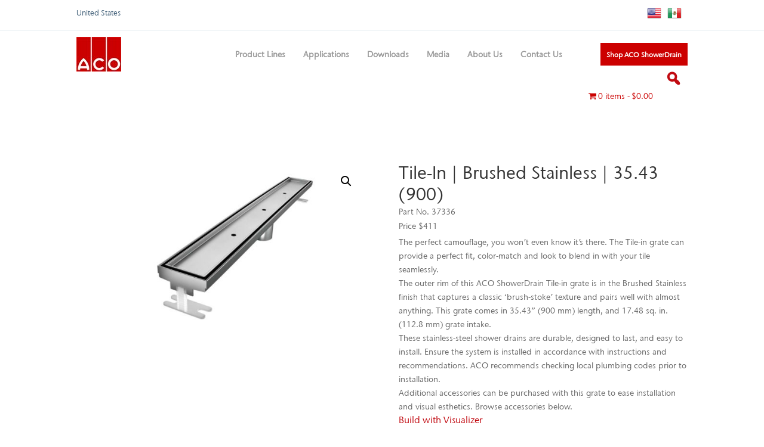

--- FILE ---
content_type: text/css
request_url: https://acobd.com/wp-content/uploads/useanyfont/uaf.css?ver=1765818694
body_size: -183
content:
				@font-face {
					font-family: 'stonesansbk';
					src: url('/wp-content/uploads/useanyfont/6013StoneSansBk.woff2') format('woff2'),
						url('/wp-content/uploads/useanyfont/6013StoneSansBk.woff') format('woff');
					  font-display: auto;
				}

				.stonesansbk{font-family: 'stonesansbk' !important;}

		

--- FILE ---
content_type: text/css
request_url: https://acobd.com/wp-content/et-cache/global/et-divi-customizer-global.min.css?ver=1767803469
body_size: 5735
content:
body,.et_pb_column_1_2 .et_quote_content blockquote cite,.et_pb_column_1_2 .et_link_content a.et_link_main_url,.et_pb_column_1_3 .et_quote_content blockquote cite,.et_pb_column_3_8 .et_quote_content blockquote cite,.et_pb_column_1_4 .et_quote_content blockquote cite,.et_pb_blog_grid .et_quote_content blockquote cite,.et_pb_column_1_3 .et_link_content a.et_link_main_url,.et_pb_column_3_8 .et_link_content a.et_link_main_url,.et_pb_column_1_4 .et_link_content a.et_link_main_url,.et_pb_blog_grid .et_link_content a.et_link_main_url,body .et_pb_bg_layout_light .et_pb_post p,body .et_pb_bg_layout_dark .et_pb_post p{font-size:14px}.et_pb_slide_content,.et_pb_best_value{font-size:15px}.container,.et_pb_row,.et_pb_slider .et_pb_container,.et_pb_fullwidth_section .et_pb_title_container,.et_pb_fullwidth_section .et_pb_title_featured_container,.et_pb_fullwidth_header:not(.et_pb_fullscreen) .et_pb_fullwidth_header_container{max-width:1340px}.et_boxed_layout #page-container,.et_boxed_layout.et_non_fixed_nav.et_transparent_nav #page-container #top-header,.et_boxed_layout.et_non_fixed_nav.et_transparent_nav #page-container #main-header,.et_fixed_nav.et_boxed_layout #page-container #top-header,.et_fixed_nav.et_boxed_layout #page-container #main-header,.et_boxed_layout #page-container .container,.et_boxed_layout #page-container .et_pb_row{max-width:1500px}a{color:#c10a11}.nav li ul{border-color:#cc0000}.et_secondary_nav_enabled #page-container #top-header{background-color:#ffffff!important}#et-secondary-nav li ul{background-color:#ffffff}#top-header,#top-header a{color:#3e5d76}#top-header,#top-header a,#et-secondary-nav li li a,#top-header .et-social-icon a:before{font-size:13px}#top-menu li.current-menu-ancestor>a,#top-menu li.current-menu-item>a,#top-menu li.current_page_item>a{color:#cc0000}@media only screen and (min-width:981px){.et_header_style_left #et-top-navigation,.et_header_style_split #et-top-navigation{padding:46px 0 0 0}.et_header_style_left #et-top-navigation nav>ul>li>a,.et_header_style_split #et-top-navigation nav>ul>li>a{padding-bottom:46px}.et_header_style_split .centered-inline-logo-wrap{width:92px;margin:-92px 0}.et_header_style_split .centered-inline-logo-wrap #logo{max-height:92px}.et_pb_svg_logo.et_header_style_split .centered-inline-logo-wrap #logo{height:92px}.et_header_style_centered #top-menu>li>a{padding-bottom:17px}.et_header_style_slide #et-top-navigation,.et_header_style_fullscreen #et-top-navigation{padding:37px 0 37px 0!important}.et_header_style_centered #main-header .logo_container{height:92px}#logo{max-height:75%}.et_pb_svg_logo #logo{height:75%}.et_header_style_centered.et_hide_primary_logo #main-header:not(.et-fixed-header) .logo_container,.et_header_style_centered.et_hide_fixed_logo #main-header.et-fixed-header .logo_container{height:16.56px}.et_header_style_left .et-fixed-header #et-top-navigation,.et_header_style_split .et-fixed-header #et-top-navigation{padding:36px 0 0 0}.et_header_style_left .et-fixed-header #et-top-navigation nav>ul>li>a,.et_header_style_split .et-fixed-header #et-top-navigation nav>ul>li>a{padding-bottom:36px}.et_header_style_centered header#main-header.et-fixed-header .logo_container{height:72px}.et_header_style_split #main-header.et-fixed-header .centered-inline-logo-wrap{width:72px;margin:-72px 0}.et_header_style_split .et-fixed-header .centered-inline-logo-wrap #logo{max-height:72px}.et_pb_svg_logo.et_header_style_split .et-fixed-header .centered-inline-logo-wrap #logo{height:72px}.et_header_style_slide .et-fixed-header #et-top-navigation,.et_header_style_fullscreen .et-fixed-header #et-top-navigation{padding:27px 0 27px 0!important}.et_fixed_nav #page-container .et-fixed-header#top-header{background-color:#ffffff!important}.et_fixed_nav #page-container .et-fixed-header#top-header #et-secondary-nav li ul{background-color:#ffffff}.et-fixed-header #top-menu li.current-menu-ancestor>a,.et-fixed-header #top-menu li.current-menu-item>a,.et-fixed-header #top-menu li.current_page_item>a{color:#cc0000!important}.et-fixed-header#top-header a{color:#3e5d76}}@media only screen and (min-width:1675px){.et_pb_row{padding:33px 0}.et_pb_section{padding:67px 0}.single.et_pb_pagebuilder_layout.et_full_width_page .et_post_meta_wrapper{padding-top:100px}.et_pb_fullwidth_section{padding:0}}	h1,h2,h3,h4,h5,h6{font-family:'StoneSansIIITCW05-Book',sans-serif}body,input,textarea,select{font-family:'StoneSansIIITCW05-Book',sans-serif}#main-header,#et-top-navigation{font-family:'StoneSansIIITCComBk',sans-serif}.tab-content{display:none}#blurb-tabs-grate .et_pb_column{display:flex;align-items:center;justify-content:center;flex-wrap:wrap}#blurb-tabs-grate .tab-title{width:12%}#blurb-tabs-grate .tab-title:hover{cursor:pointer;border:1px #CC0000 solid}@media (max-width:767px){#blurb-tabs-grate .tab-title{width:50%}#blurb-tabs-grate .tab-title .et_pb_main_blurb_image{margin-bottom:10px}}@media (max-width:479px){#blurb-tabs-grate .tab-title{width:100%}#blurb-tabs-grate .tab-title .et_pb_blurb_content{display:flex;align-items:center;justify-content:flex-start}#blurb-tabs-grate .tab-title .et_pb_main_blurb_image{margin-bottom:0;margin-right:30px;max-width:20%;margin-left:10%}}#blurb-tabs-accessories .et_pb_column{display:flex;align-items:center;justify-content:center;flex-wrap:wrap}#blurb-tabs-accessories .tab-title{width:13%;margin:1%}#blurb-tabs-accessories .tab-title:hover{cursor:pointer;border:1px #CC0000 solid}@media (max-width:767px){#blurb-tabs-accessories .tab-title{width:50%}#blurb-tabs-accessories .tab-title .et_pb_main_blurb_image{margin-bottom:10px}}@media (max-width:479px){#blurb-tabs-accessories .tab-title{width:100%}#blurb-tabs-accessories .tab-title .et_pb_blurb_content{display:flex;align-items:center;justify-content:flex-start}#blurb-tabs-accessories .tab-title .et_pb_main_blurb_image{margin-bottom:0;margin-right:30px;max-width:20%;margin-left:10%}}#blurb-tabs-showerpoint .et_pb_column{display:flex;align-items:center;justify-content:center;flex-wrap:wrap}#blurb-tabs-showerpoint .tab-title{width:13%;margin:1%;margin-top:5%}#blurb-tabs-showerpoint .tab-title:hover{cursor:pointer;border:1px #CC0000 solid}@media (max-width:767px){#blurb-tabs-showerpoint .tab-title{width:50%}#blurb-tabs-showerpoint .tab-title .et_pb_main_blurb_image{margin-bottom:10px}}@media (max-width:479px){#blurb-tabs-showerpoint .tab-title{width:100%}#blurb-tabs-showerpoint .tab-title .et_pb_blurb_content{display:flex;align-items:center;justify-content:flex-start}#blurb-tabs-showerpoint .tab-title .et_pb_main_blurb_image{margin-bottom:0;margin-right:30px;max-width:20%;margin-left:10%}}ul>li{list-style-image:url(/wp-content/uploads/2022/01/bullet.png)}.btn-download{color:#FFFFFF!important;border-width:0px!important;border-radius:0px;font-size:16px;font-family:'Roboto',Helvetica,Arial,Lucida,sans-serif!important;font-weight:300!important;background-color:#c10a11;padding:10px 30px}.entry-content tr td{padding:6px 20px}#top-menu-nav>ul>li>a:hover{text-decoration:underline #c00 2px}#blurb-tabs-channels .et_pb_column{align-items:center;justify-content:center;flex-wrap:wrap}#blurb-tabs-channels .tab-title{}#blurb-tabs-channels .tab-title:hover{cursor:pointer;text-decoration:underline #CC0000 1px}@media (max-width:767px){#blurb-tabs-channels .tab-title{width:50%}#blurb-tabs-channels .tab-title .et_pb_main_blurb_image{margin-bottom:10px}}@media (max-width:479px){#blurb-tabs-channels .tab-title{width:100%}#blurb-tabs-channels .tab-title .et_pb_blurb_content{display:flex;align-items:center;justify-content:flex-start}#blurb-tabs-channels .tab-title .et_pb_main_blurb_image{margin-bottom:0;margin-right:30px;max-width:20%;margin-left:10%}}#mega-menu-wrap-primary-menu #mega-menu-primary-menu li#mega-menu-item-5634>a.mega-menu-link:hover{border-color:#fff;background-color:#900}#mega-menu-wrap-primary-menu #mega-menu-primary-menu li#mega-menu-item-5634>a.mega-menu-link{font-size:12px;border-color:#fff}ul.et-menu.nav li{border-right:2px solid #999!important;padding-right:22px!important}ul.et-menu.nav li a{font-size:17px}ul.et-menu.nav li:last-child{border-right:0!important}.wpmenucart-contents{color:#cb0100}.et_pb_menu--without-logo .et_pb_menu__menu>nav>ul>li>a{padding-bottom:8px;padding-top:8px}ul.et-menu.nav li a:hover{color:#c10a11!important;text-decoration:underline #c10a11 2px;font-weight:700}.et-menu li li a{padding:0px 0px}ul li.mega-menu-item.wpmenucartli.wpmenucart-display-right.menu-item{list-style:none!important}.nav li ul{position:absolute;padding:0px 0;z-index:9999;width:180px;background:#fff;border-top:none;box-shadow:none;-moz-box-shadow:none;-webkit-box-shadow:none}ul#menu-main-menu.et-menu.nav li{border-right:none!important}ul#menu-main-menu.et-menu.nav li a{font-size:14px;font-weight:700}ul#menu-main-menu.et-menu.nav li a:hover{font-size:14px;font-weight:700!important}ul#menu-main-menu.et-menu.nav li a:hover{background-color:transparent}ul.sub-menu li a{font-weight:400!important}.et_pb_menu .et-menu-nav>ul ul{padding:0px 0;text-align:left}.nav li li{padding:0 10px;margin:0}@media only screen and (max-width:767px){#mega-menu-wrap-primary-menu #mega-menu-primary-menu>li.mega-menu-item.mega-item-align-right{margin:0px 0 0 0px!important}ul li.mega-menu-item.wpmenucartli.wpmenucart-display-right.menu-item{margin-right:35%!important}#mega-menu-primary-menu{margin-top:17%!important}}.et_mobile_menu{border-top:3px solid #cc0031}.mobile_menu_bar:before,.mobile_menu_bar:after,#top-menu li.current-menu-ancestor>a,#top-menu li.current-menu-item>a{color:#cc0031}.post-meta{display:none}#main-content .container:before{content:"";position:absolute;top:0;height:100%;width:1px;background-color:transparent}.fas.fa-download.fa-lg{color:#cc0031}.grates-line:hover{text-decoration:underline #999CAD 1px}#total_field_id_9 .sub-item-title,#total_field_id_9 .sub-item-value{font-weight:bold!important}.calc-container .calc-list .calc-subtotal-list .sub-list-item .ccb-cf-wrap .wpcf7-submit{color:#fff;font-size:13px;border-radius:0px!important;display:inline-block;border:1px solid #cc0000!important;background-color:#cc0000!important;padding:10px 32px!important;letter-spacing:1.5px;font-weight:600}input.text,input.title,input[type=text],select,textarea{margin:8px 8px 8px 0px;padding:10px;width:100%}.wpcf7 input[type="url"],.wpcf7 input[type="email"]{margin:8px 8px 8px 0px;padding:10px;width:100%}.wpcf7 input[type="tel"]{margin:8px 8px 15px 0px;padding:10px;width:100%}.calc-form-wrapper textarea{padding:15px 18px;width:100%}.astm-search-menu.is-menu.is-dropdown.menu-item{padding-left:250px}header .et_builder_inner_content{z-index:0}.et_pb_menu--style-left_aligned .et_pb_menu__logo-wrap{margin-right:40px}.is-menu.is-dropdown form{margin-top:-10px!important}.is-menu.is-dropdown .search-close{top:calc(100% + 1px)}.dsm_breadcrumbs>li{margin-left:0px;border-style:solid}#mega-menu-wrap-primary-menu.mega-menu-wrap{}header{position:relative;z-index:9999999}#main-header{box-shadow:none}.mega-indicator{display:none!important}#mega-menu-wrap-primary-menu #mega-menu-primary-menu>li.mega-menu-item.mega-item-align-right{margin:0px 0 0 0px!important}#mega-menu-wrap-primary-menu #mega-menu-primary-menu li.mega-menu-item-has-children.mega-disable-link>a.mega-menu-link,#mega-menu-wrap-primary-menu #mega-menu-primary-menu li.mega-menu-megamenu>li.mega-menu-item-has-children.mega-disable-link>a.mega-menu-link{font-size:28px;color:#c10a11!important}.dashicons-search.mega-menu-link:hover{border-color:#fff!important}.dashicons-search.mega-menu-link:active{border-color:#fff!important}.widget_search input#s,.widget_search input#searchsubmit,.et_pb_widget .wp-block-search__input,.et_pb_widget .wp-block-search__button{padding:0.7em;height:40px!important;margin:0;font-size:14px;line-height:normal!important;border:1px solid #ddd;color:#c10a11}body #mega-menu-wrap-header_menu #mega-menu-header_menu li.mega-menu-item .mega-current-menu-item a.mega-menu-link{color:#c10a11!important}@media only screen and (min-width:981px){.et_header_style_left #et-top-navigation,.et_header_style_split #et-top-navigation{padding:46px 0 10px 0}}.mobile_menu_bar.mobile_menu_bar_toggle{display:none}::-webkit-scrollbar{-webkit-appearance:none}::-webkit-scrollbar{width:8px}::-webkit-scrollbar-track{background:#fff}::-webkit-scrollbar-thumb{background:#cc0000;border:1px solid #eee;height:100px;border-radius:0px}a.glink img{margin-right:10px}@font-face{font-family:"StoneSansIIITCComBk";src:url("https://acobd.com/wp-content/uploads/2022/03/StoneSansIIITCComBk.eot");src:url("https://acobd.com/wp-content/uploads/2022/03/StoneSansIIITCComBk.woff2") format("woff2")}h1{font-family:StoneSansIIITCComBk}h2{font-family:StoneSansIIITCComBk}h3{font-family:StoneSansIIITCComBk}h4{font-family:StoneSansIIITCComBk}h5{font-family:StoneSansIIITCComBk}body{font-family:StoneSansIIITCComBk}p{font-family:StoneSansIIITCComBk}#asl-storelocator.asl-cont *{font-family:StoneSansIIITCComBk!important}.et_pb_tabs_controls li.et_pb_tab_active{background-color:#fff;border-top:3px solid #cc0000;border-left:1px solid #cc0000;border-right:1px solid #cc0000!important}ul.et_pb_tabs_controls{background-color:rgb(0 0 0 / 0%)}.et_pb_tabs_controls li{margin-right:5px;border-top:1px solid #d9d9d9;border-left:1px solid #d9d9d9;border-right:1px solid #d9d9d9!important}.et_pb_tabs{border:1px solid #d9d9d9;border-top:transparent}.et_pb_module.et_pb_tabs.et_pb_tabs_0{border-right:transparent}.et_pb_all_tabs{border-right:solid 1px #d9d9d9}.et_pb_tabs_controls li:hover{margin-right:5px;border-top:1px solid #cc0000;border-left:1px solid #cc0000;border-right:1px solid #cc0000!important}.et_pb_tabs_controls li a:hover{color:#cc0000}#name-in-box:hover{text-decoration:underline #c00 2px}.wps-limit-login-credits{display:none}.woocommerce-page div.product p.price{color:#000}.tc-extra-product-options .tmcp-field-wrap .price.tc-price .amount{color:black}.woocommerce-page button.button,.woocommerce-page button.button.alt,.woocommerce-page button.button.alt.disabled{background:#cc0000;color:#fff;border-radius:0px}.woocommerce button.button,.woocommerce button.button.alt,.woocommerce button.button.alt.disabled,.woocommerce button.button.alt.disabled:hover,.woocommerce button.button.alt:hover{background-color:#cc0000;color:#fff;border:none}.woocommerce-page .quantity input.qty,.woocommerce .quantity input.qty{padding:12px}.woocommerce-Price-amount.amount{color:#cc0000}.woocommerce div.product span.price,.woocommerce-page div.product span.price{color:black}.woocommerce-tabs.wc-tabs-wrapper{display:none}.woocommerce-variation-add-to-cart.variations_button.woocommerce-variation-add-to-cart-enabled{margin-top:40px}.woocommerce-message{display:none}.woocommerce button.button:disabled:hover,.woocommerce button.button:disabled[disabled]:hover{background-color:#cc0000;color:#fff;border:none}.woocommerce button.button:disabled,.woocommerce button.button:disabled[disabled]{border-radius:0px}.woocommerce-page button.button:hover{background-color:#cc0000;color:#fff;border:none;border-radius:0px}.woocommerce a.button.alt,.woocommerce-page a.button.alt,.woocommerce a.button,.woocommerce-page a.button{background-color:#cc0000;color:#fff;border:none;border-radius:0px}.woocommerce a.button.alt:hover,.woocommerce-page a.button.alt:hover,.woocommerce a.button:hover,.woocommerce-page a.button:hover{background-color:#cc0000;color:#fff;border:none;border-radius:0px}.woocommerce .woocommerce-info,.woocommerce .woocommerce-error{background:#585858}.woocommerce-variation-description{margin-top:-5%}#note-on-prod{margin-bottom:3%;margin-top:-2%}@media (min-width:1200px){.asl-cont .sl-container,.asl-cont .sl-container-lg,.asl-cont .sl-container-md,.asl-cont .sl-container-sm,.asl-cont .sl-container-xl{max-width:1340px!important}}#pipe-tb-background{background-color:#F9F9F9;color:#000}#pipe-line-bg{background-color:#f3f3f3}h3.text-center.check-icon{color:#739f84;text-align:center}.entry-content tr td{padding:6px 20px;text-align:center;vertical-align:middle}.tablepress tbody td,.tablepress tfoot th{border-top:1px solid #fff}#tablepress-84.tablepress tbody td,#tablepress-84.tablepress tfoot th,#tablepress-83.tablepress tbody td,#tablepress-83.tablepress tfoot th,#tablepress-85.tablepress tbody td,#tablepress-85.tablepress tfoot th,#tablepress-86.tablepress tbody td,#tablepress-86.tablepress tfoot th,#tablepress-87.tablepress tbody td,#tablepress-87.tablepress tfoot th,#tablepress-88.tablepress tbody td,#tablepress-88.tablepress tfoot th,#tablepress-91.tablepress tbody td,#tablepress-91.tablepress tfoot th,#tablepress-97.tablepress tbody td,#tablepress-91.tablepress tfoot th,#tablepress-99.tablepress tbody td,#tablepress-99.tablepress tfoot th,#tablepress-105.tablepress tbody td,#tablepress-105.tablepress tfoot th,#tablepress-92.tablepress tbody td,#tablepress-92.tablepress tfoot th,#tablepress-98.tablepress tbody td,#tablepress-98.tablepress tfoot th,#tablepress-100.tablepress tbody td,#tablepress-100.tablepress tfoot th,#tablepress-106.tablepress tbody td,#tablepress-106.tablepress tfoot th,#tablepress-101.tablepress tbody td,#tablepress-101.tablepress tfoot th,#tablepress-93.tablepress tbody td,#tablepress-93.tablepress tfoot th,#tablepress-102.tablepress tbody td,#tablepress-102.tablepress tfoot th,#tablepress-94.tablepress tbody td,#tablepress-94.tablepress tfoot th,#tablepress-103.tablepress tbody td,#tablepress-103.tablepress tfoot th,#tablepress-95.tablepress tbody td,#tablepress-95.tablepress tfoot th,#tablepress-96.tablepress tbody td,#tablepress-96.tablepress tfoot th,#tablepress-104.tablepress tbody td,#tablepress-104.tablepress tfoot th,#tablepress-111.tablepress tbody td,#tablepress-89.tablepress tbody td,#tablepress-90.tablepress tbody td,#tablepress-107.tablepress tbody td,#tablepress-108.tablepress tbody td,#tablepress-109.tablepress tbody td,#tablepress-110.tablepress tbody td,#tablepress-112.tablepress tbody td,#tablepress-113.tablepress tbody td,#tablepress-114.tablepress tbody td,#tablepress-115.tablepress tbody td,#tablepress-116.tablepress tbody td,#tablepress-117.tablepress tbody td,#tablepress-118.tablepress tbody td,#tablepress-119.tablepress tbody td,#tablepress-120.tablepress tbody td,#tablepress-121.tablepress tbody td,#tablepress-122.tablepress tbody td,#tablepress-136.tablepress tbody td,#tablepress-137.tablepress tbody td,#tablepress-138.tablepress tbody td,#tablepress-139.tablepress tbody td,#tablepress-140.tablepress tbody td,#tablepress-141.tablepress tbody td,#tablepress-142.tablepress tbody td,.table-th-row-color tbody tr,.table-th-row-color tbody td{border:1px solid #d9d9d9}#tablepress-91 tbody,#tablepress-105 tbody,#tablepress-92 tbody,#tablepress-106 tbody,#tablepress-138 tbody,#tablepress-139 tbody,#tablepress-136 tr.row-9,#tablepress-140 tr.row-9{border-bottom-color:#d9d9d9}#tablepress-90 tr.row-2 td.column-1{width:443px}#tablepress-83 tr.row-2 td.column-9{width:150px}#tablepress-84 tr.row-2 td.column-2,#tablepress-84 tr.row-2 td.column-3{width:109px}#tablepress-84 tr.row-2 td.column-2,#tablepress-84 tr.row-2 td.column-3{width:109px}#tablepress-161 tr.row-2 td.column-1{width:524px}#tablepress-168 tr.row-3 td.column-1,#tablepress-169 tr.row-3 td.column-1,#tablepress-170 tr.row-3 td.column-1{width:455px}#tablepress-84 tr.row-2 td.column-5{width:128px}#tablepress-84 tr.row-2 td.column-8,#tablepress-87 tr.row-2 td.column-8{width:115px}#tablepress-88 tr.row-2 td.column-4,#tablepress-88 tr.row-2 td.column-5,#tablepress-86 tr.row-2 td.column-4{width:115px}#tablepress-84 tr.row-2 td.column-4,#tablepress-85 tr.row-2 td.column-4{width:113px}#tablepress-87 tr.row-2 td.column-2,#tablepress-87 tr.row-2 td.column-3,#tablepress-86 tr.row-2 td.column-2,#tablepress-86 tr.row-2 td.column-3,#tablepress-85 tr.row-2 td.column-2,#tablepress-85 tr.row-2 td.column-3{width:105px}#tablepress-86 tr.row-2 td.column-5{width:121px}#tablepress-86 tr.row-2 td.column-8,#tablepress-86 tr.row-2 td.column-7,#tablepress-85 tr.row-2 td.column-8{width:112px}#tablepress-107 tr.row-2 td.column-6,#tablepress-109 tr.row-2 td.column-6,#tablepress-110 tr.row-2 td.column-6{width:165px}#tablepress-107 tr.row-2 td.column-1{width:390px}#tablepress-133 tr.row-3 td.column-1,#tablepress-134 tr.row-3 td.column-1,#tablepress-135 tr.row-2 td.column-1{width:270px}#tablepress-154 tr.row-3 td.column-1,#tablepress-153 tr.row-3 td.column-1,#tablepress-152 tr.row-3 td.column-1,#tablepress-151 tr.row-3 td.column-1,#tablepress-23 tr.row-3 td.column-1,#tablepress-21 tr.row-4 td.column-1,#tablepress-20 tr.row-4 td.column-1,#tablepress-19 tr.row-4 td.column-1{width:300px}#tablepress-143 tr.row-2 td.column-1,#tablepress-144 tr.row-2 td.column-1{width:400px}#tablepress-172 tr.row-3 td.column-1,#tablepress-177 tr.row-3 td.column-1{width:355px}#tablepress-160 tr.row-3 td.column-1,#tablepress-155 tr.row-2 td.column-1,#tablepress-156 tr.row-2 td.column-1,#tablepress-157 tr.row-2 td.column-1,#tablepress-158 tr.row-2 td.column-1,#tablepress-159 tr.row-2 td.column-1,#tablepress-69 tr.row-2 td.column-1,#tablepress-67 tr.row-2 td.column-1,#tablepress-65 tr.row-2 td.column-1,#tablepress-63 tr.row-2 td.column-1,#tablepress-70 tr.row-2 td.column-1,#tablepress-68 tr.row-2 td.column-1,#tablepress-66 tr.row-2 td.column-1,#tablepress-64 tr.row-2 td.column-1,#tablepress-71 tr.row-2 td.column-1{width:300px}#tablepress-123 tr.row-2 td.column-1{width:450px}.accordions .accordions-head{line-height:1px;padding:0px}body .accordions .accordions-head-title{font-size:15px!important}.tablepress tfoot th,.tablepress thead th{background-color:#fff;font-weight:700;vertical-align:middle}.entry-content table:not(.variations){border:none;margin:0 0 15px;text-align:left;width:100%}.tablepress thead th{border-bottom:none}#tablepress-1 tr.row-2 td.column-2,tr.row-2 td.column-3,tr.row-3 td.column-3,tr.row-3 td.column-4,tr.row-2 td.column-5,tr.row-2 td.column-6,tr.row-2 td.column-7,tr.row-2 td.column-8,#tablepress-143 tr.row-2 td.column-2,#tablepress-143 tr.row-2 td.column-4,#tablepress-143 tr.row-3 td.column-2,#tablepress-144 tr.row-2 td.column-2,#tablepress-144 tr.row-3 td.column-2,#tablepress-145 tr.row-2 td.column-1,#tablepress-145 tr.row-3 td.column-2,#tablepress-146 tr.row-2 td.column-1,#tablepress-146 tr.row-3 td.column-2,#tablepress-147 tr.row-2 td.column-1,#tablepress-147 tr.row-3 td.column-2,#tablepress-148 tr.row-2 td.column-1,#tablepress-148 tr.row-3 td.column-2,#tablepress-148 tr.row-3 td.column-8,#tablepress-149 tr.row-2 td.column-1,#tablepress-149 tr.row-3 td.column-2,#tablepress-150 tr.row-2 td.column-1,#tablepress-150 tr.row-3 td.column-2,#tablepress-150 tr.row-3 td.column-8,#tablepress-155 tr.row-2 td.column-2,#tablepress-156 tr.row-2 td.column-2,#tablepress-157 tr.row-2 td.column-2,#tablepress-158 tr.row-2 td.column-2,#tablepress-159 tr.row-2 td.column-2,#tablepress-160 tr.row-2 td.column-1,#tablepress-160 tr.row-3 td.column-2,#tablepress-160 tr.row-2 td.column-4,#tablepress-155 tr.row-3 td.column-8,#tablepress-156 tr.row-3 td.column-8,#tablepress-158 tr.row-3 td.column-8,#tablepress-157 tr.row-3 td.column-8,#tablepress-159 tr.row-3 td.column-8,#tablepress-155 tr.row-3 td.column-10,#tablepress-156 tr.row-3 td.column-10,#tablepress-158 tr.row-3 td.column-10,#tablepress-157 tr.row-3 td.column-10,#tablepress-159 tr.row-3 td.column-10,#tablepress-155 tr.row-4 td.column-8,#tablepress-156 tr.row-4 td.column-8,#tablepress-157 tr.row-4 td.column-8,#tablepress-158 tr.row-4 td.column-8,#tablepress-159 tr.row-4 td.column-8,#tablepress-155 tr.row-4 td.column-9,#tablepress-156 tr.row-4 td.column-9,#tablepress-157 tr.row-4 td.column-9,#tablepress-158 tr.row-4 td.column-9,#tablepress-159 tr.row-4 td.column-9,#tablepress-155 tr.row-4 td.column-10,#tablepress-156 tr.row-4 td.column-10,#tablepress-157 tr.row-4 td.column-10,#tablepress-158 tr.row-4 td.column-10,#tablepress-159 tr.row-4 td.column-10,#tablepress-155 tr.row-4 td.column-11,#tablepress-156 tr.row-4 td.column-11,#tablepress-157 tr.row-4 td.column-11,#tablepress-158 tr.row-4 td.column-11,#tablepress-159 tr.row-4 td.column-11,#tablepress-151 tr.row-2 td.column-1,#tablepress-152 tr.row-2 td.column-1,#tablepress-153 tr.row-2 td.column-1,#tablepress-154 tr.row-2 td.column-1,#tablepress-154 tr.row-2 td.column-2,#tablepress-151 tr.row-3 td.column-2,#tablepress-152 tr.row-3 td.column-2,#tablepress-153 tr.row-3 td.column-2,#tablepress-123 tr.row-2 td.column-2,#tablepress-123 tr.row-2 td.column-4,#tablepress-123 tr.row-3 td.column-2,#tablepress-125 tr.row-2 td.column-2,#tablepress-125 tr.row-3 td.column-2,#tablepress-126 tr.row-2 td.column-1,#tablepress-126 tr.row-3 td.column-2,#tablepress-127 tr.row-3 td.column-2,#tablepress-127 tr.row-2 td.column-2,#tablepress-127 tr.row-2 td.column-4,#tablepress-127 tr.row-2 td.column-1,#tablepress-128 tr.row-2 td.column-1,#tablepress-128 tr.row-3 td.column-2,#tablepress-129 tr.row-2 td.column-1,#tablepress-129 tr.row-3 td.column-2,#tablepress-129 tr.row-3 td.column-8,#tablepress-130 tr.row-2 td.column-1,#tablepress-130 tr.row-3 td.column-2,#tablepress-131 tr.row-2 td.column-1,#tablepress-131 tr.row-3 td.column-2,#tablepress-131 tr.row-3 td.column-8,#tablepress-137 tr.row-2 td.column-2,#tablepress-137 tr.row-3 td,#tablepress-137 tr.row-4 td,#tablepress-138 tr.row-4 td,#tablepress-138 tr.row-3 td,#tablepress-136 tr.row-4 td,#tablepress-136 tr.row-3 td,#tablepress-136 tr.row-2 td.column-2,#tablepress-138 tr.row-2 td.column-2,#tablepress-139 tr.row-2 td.column-2,#tablepress-140 tr.row-2 td.column-2,#tablepress-141 tr.row-2 td.column-2,#tablepress-142 tr.row-2 td.column-2,#tablepress-139 tr.row-4 td,#tablepress-139 tr.row-3 td,#tablepress-140 tr.row-4 td,#tablepress-140 tr.row-3 td,#tablepress-141 tr.row-4 td,#tablepress-141 tr.row-3 td,#tablepress-142 tr.row-4 td,#tablepress-142 tr.row-3 td,#tablepress-132 tr.row-2 td.column-1,#tablepress-132 tr.row-3 td.column-2,#tablepress-133 tr.row-2 td.column-1,#tablepress-133 tr.row-3 td.column-2,#tablepress-134 tr.row-2 td.column-1,#tablepress-134 tr.row-3 td.column-2,#tablepress-135 tr.row-2 td.column-2,#tablepress-167 tr.row-2 td.column-1,#tablepress-167 tr.row-3 td.column-2,#tablepress-168 tr.row-2 td.column-1,#tablepress-168 tr.row-3 td.column-2,#tablepress-169 tr.row-2 td.column-1,#tablepress-169 tr.row-3 td.column-2,#tablepress-170 tr.row-2 td.column-2,#tablepress-170 tr.row-2 td.column-1,#tablepress-178 tr.row-2 td,#tablepress-178 tr.row-3 td{background-color:#f9f9f9}.tablepress .odd td{background-color:rgb(0 0 0 / 0%)}#tablepress-2 tr.row-2 td.column-2,#tablepress-3 tr.row-2 td.column-2,#tablepress-4 tr.row-2 td.column-2,#tablepress-5 tr.row-2 td.column-2,#tablepress-6 tr.row-2 td.column-2,#tablepress-7 tr.row-2 td.column-2,#tablepress-8 tr.row-2 td.column-2,#tablepress-9 tr.row-2 td.column-2,#tablepress-9 tr.row-2 td.column-9,#tablepress-9 tr.row-2 td.column-10,#tablepress-10 tr.row-2 td.column-10,#tablepress-10 tr.row-2 td.column-2,#tablepress-10 tr.row-2 td.column-9,#tablepress-11 tr.row-2 td.column-2,#tablepress-11 tr.row-2 td.column-9,#tablepress-11 tr.row-2 td.column-10,#tablepress-12 tr.row-2 td.column-9,#tablepress-12 tr.row-2 td.column-10,#tablepress-12 tr.row-2 td.column-2,#tablepress-14 tr.row-2 td.column-9,#tablepress-14 tr.row-2 td.column-10,#tablepress-14 tr.row-2 td.column-2,#tablepress-15 tr.row-2 td.column-9,#tablepress-15 tr.row-2 td.column-10,#tablepress-15 tr.row-2 td.column-2,#tablepress-15 tr.row-3 td.column-2,#tablepress-17 tr.row-2 td.column-9,#tablepress-17 tr.row-2 td.column-10,#tablepress-17 tr.row-2 td.column-2,#tablepress-17 tr.row-3 td.column-2,#tablepress-18 tr.row-2 td.column-9,#tablepress-18 tr.row-2 td.column-10,#tablepress-18 tr.row-2 td.column-2,#tablepress-18 tr.row-3 td.column-2,#tablepress-16 tr.row-2 td.column-9,#tablepress-16 tr.row-2 td.column-10,#tablepress-16 tr.row-2 td.column-2,#tablepress-16 tr.row-3 td.column-2,#tablepress-23 tr.row-2 td.column-9,#tablepress-23 tr.row-2 td.column-10,#tablepress-23 tr.row-2 td.column-2,#tablepress-23 tr.row-3 td.column-2,#tablepress-19 tr.row-2 td.column-2,#tablepress-20 tr.row-2 td.column-2,#tablepress-21 tr.row-2 td.column-2,#tablepress-24 tr.row-2 td,#tablepress-25 tr.row-2 td.column-2,#tablepress-25 tr.row-2 td.column-4,#tablepress-26 tr.row-2 td.column-2,#tablepress-26 tr.row-2 td.column-4,#tablepress-27 tr.row-2 td.column-2,#tablepress-27 tr.row-2 td.column-4,#tablepress-28 tr.row-2 td.column-2,#tablepress-28 tr.row-2 td.column-4,#tablepress-29 tr.row-2 td.column-2,#tablepress-29 tr.row-2 td.column-4,#tablepress-30 tr.row-2 td.column-2,#tablepress-30 tr.row-2 td.column-4,#tablepress-31 tr.row-2 td.column-2,#tablepress-32 tr.row-2 td.column-2,#tablepress-33 tr.row-2 td.column-2,#tablepress-34 tr.row-2 td.column-2,#tablepress-35 tr.row-2 td.column-2,#tablepress-36 tr.row-2 td.column-2,#tablepress-37 tr.row-2 td.column-2,#tablepress-38 tr.row-2 td.column-2,#tablepress-39 tr.row-2 td.column-2,#tablepress-40 tr.row-2 td.column-2,#tablepress-41 tr.row-2 td.column-2,#tablepress-42 tr.row-2 td.column-2,#tablepress-43 tr.row-2 td.column-2,#tablepress-44 tr.row-2 td.column-2,#tablepress-45 tr.row-2 td.column-2,#tablepress-45 tr.row-2 td.column-9,#tablepress-45 tr.row-2 td.column-10,#tablepress-45 tr.row-3 td.column-2,#tablepress-46 tr.row-2 td.column-2,#tablepress-46 tr.row-2 td.column-9,#tablepress-46 tr.row-2 td.column-10,#tablepress-46 tr.row-3 td.column-2,#tablepress-47 tr.row-2 td.column-2,#tablepress-47 tr.row-2 td.column-9,#tablepress-47 tr.row-2 td.column-10,#tablepress-47 tr.row-3 td.column-2,#tablepress-48 tr.row-2 td.column-2,#tablepress-48 tr.row-2 td.column-9,#tablepress-48 tr.row-2 td.column-10,#tablepress-48 tr.row-3 td.column-2,#tablepress-49 tr.row-2 td.column-2,#tablepress-49 tr.row-2 td.column-9,#tablepress-49 tr.row-2 td.column-10,#tablepress-49 tr.row-3 td.column-2,#tablepress-50 tr.row-2 td.column-2,#tablepress-50 tr.row-2 td.column-9,#tablepress-50 tr.row-2 td.column-10,#tablepress-50 tr.row-3 td.column-2,#tablepress-51 tr.row-2 td.column-2,#tablepress-51 tr.row-2 td.column-9,#tablepress-51 tr.row-2 td.column-10,#tablepress-51 tr.row-3 td.column-2,#tablepress-52 tr.row-2 td.column-2,#tablepress-52 tr.row-2 td.column-9,#tablepress-52 tr.row-2 td.column-10,#tablepress-52 tr.row-3 td.column-2,#tablepress-53 tr.row-2 td.column-2,#tablepress-53 tr.row-2 td.column-9,#tablepress-53 tr.row-2 td.column-10,#tablepress-53 tr.row-3 td.column-2,#tablepress-54 tr.row-2 td.column-2,#tablepress-54 tr.row-2 td.column-9,#tablepress-54 tr.row-2 td.column-10,#tablepress-54 tr.row-3 td.column-2,#tablepress-55 tr.row-2 td.column-2,#tablepress-55 tr.row-2 td.column-9,#tablepress-55 tr.row-2 td.column-10,#tablepress-55 tr.row-3 td.column-2,#tablepress-56 tr.row-2 td.column-2,#tablepress-56 tr.row-2 td.column-9,#tablepress-56 tr.row-2 td.column-10,#tablepress-56 tr.row-3 td.column-2,#tablepress-57 tr.row-2 td.column-2,#tablepress-57 tr.row-2 td.column-9,#tablepress-57 tr.row-2 td.column-10,#tablepress-57 tr.row-3 td.column-2,#tablepress-58 tr.row-2 td.column-2,#tablepress-58 tr.row-2 td.column-9,#tablepress-58 tr.row-2 td.column-10,#tablepress-58 tr.row-3 td.column-2,#tablepress-59 tr.row-2 td.column-2,#tablepress-59 tr.row-2 td.column-9,#tablepress-59 tr.row-2 td.column-10,#tablepress-59 tr.row-3 td.column-2,#tablepress-60 tr.row-2 td.column-2,#tablepress-60 tr.row-2 td.column-9,#tablepress-60 tr.row-2 td.column-10,#tablepress-60 tr.row-3 td.column-2,#tablepress-61 tr.row-2 td.column-2,#tablepress-61 tr.row-2 td.column-9,#tablepress-61 tr.row-2 td.column-10,#tablepress-61 tr.row-3 td.column-2,#tablepress-62 tr.row-2 td.column-2,#tablepress-62 tr.row-2 td.column-9,#tablepress-62 tr.row-2 td.column-10,#tablepress-62 tr.row-3 td.column-2,#tablepress-63 tr.row-2 td.column-2,#tablepress-64 tr.row-2 td.column-2,#tablepress-65 tr.row-2 td.column-2,#tablepress-66 tr.row-2 td.column-2,#tablepress-67 tr.row-2 td.column-2,#tablepress-68 tr.row-2 td.column-2,#tablepress-69 tr.row-2 td.column-2,#tablepress-69 tr.row-2 td.column-9,#tablepress-69 tr.row-2 td.column-10,#tablepress-69 tr.row-3 td.column-2,#tablepress-70 tr.row-2 td.column-2,#tablepress-70 tr.row-2 td.column-9,#tablepress-70 tr.row-2 td.column-10,#tablepress-70 tr.row-3 td.column-2,#tablepress-71 tr.row-2 td.column-2,#tablepress-71 tr.row-2 td.column-9,#tablepress-71 tr.row-2 td.column-10,#tablepress-71 tr.row-3 td.column-2,#tablepress-72 tr.row-2 td.column-2,#tablepress-72 tr.row-2 td.column-9,#tablepress-72 tr.row-2 td.column-10,#tablepress-72 tr.row-3 td.column-2,#tablepress-73 tr.row-2 td.column-2,#tablepress-73 tr.row-2 td.column-9,#tablepress-73 tr.row-2 td.column-10,#tablepress-73 tr.row-3 td.column-2,#tablepress-74 tr.row-2 td.column-2,#tablepress-74 tr.row-2 td.column-9,#tablepress-74 tr.row-2 td.column-10,#tablepress-74 tr.row-3 td.column-2,#tablepress-75 tr.row-2 td.column-2,#tablepress-75 tr.row-2 td.column-9,#tablepress-75 tr.row-2 td.column-10,#tablepress-75 tr.row-3 td.column-2,#tablepress-76 tr.row-2 td.column-2,#tablepress-76 tr.row-2 td.column-9,#tablepress-76 tr.row-2 td.column-10,#tablepress-76 tr.row-3 td.column-2,#tablepress-77 tr.row-2 td.column-2,#tablepress-77 tr.row-2 td.column-9,#tablepress-77 tr.row-2 td.column-10,#tablepress-77 tr.row-3 td.column-2,#tablepress-78 tr.row-2 td.column-2,#tablepress-78 tr.row-2 td.column-9,#tablepress-78 tr.row-2 td.column-10,#tablepress-78 tr.row-3 td.column-2,#tablepress-79 tr.row-2 td.column-2,#tablepress-79 tr.row-2 td.column-9,#tablepress-79 tr.row-2 td.column-10,#tablepress-79 tr.row-3 td.column-2,#tablepress-80 tr.row-2 td.column-2,#tablepress-80 tr.row-2 td.column-9,#tablepress-80 tr.row-2 td.column-10,#tablepress-80 tr.row-3 td.column-2,#tablepress-81 tr.row-2 td.column-2,#tablepress-81 tr.row-2 td.column-9,#tablepress-81 tr.row-2 td.column-10,#tablepress-81 tr.row-3 td.column-2,#tablepress-82 tr.row-2 td.column-2,#tablepress-82 tr.row-2 td.column-9,#tablepress-82 tr.row-2 td.column-10,#tablepress-82 tr.row-3 td.column-2,#tablepress-83 tr.row-2 td.column-2,#tablepress-83 tr.row-2 td.column-4,#tablepress-83 tr.row-2 td.column-9,#tablepress-85 tr.row-2 td.column-2,#tablepress-85 tr.row-2 td.column-4,#tablepress-85 tr.row-2 td.column-9,#tablepress-86 tr.row-2 td.column-2,#tablepress-86 tr.row-2 td.column-4,#tablepress-86 tr.row-2 td.column-9,#tablepress-87 tr.row-2 td.column-2,#tablepress-87 tr.row-2 td.column-4,#tablepress-87 tr.row-2 td.column-9,#tablepress-88 tr.row-2 td.column-2,#tablepress-88 tr.row-2 td.column-4,#tablepress-88 tr.row-2 td.column-9,#tablepress-91 tr.row-3 td.column-2,#tablepress-91 tr.row-3 td.column-8,#tablepress-91 tr.row-3 td.column-9,#tablepress-91 tr.row-3 td.column-10,#tablepress-91 tr.row-2 td.column-2,#tablepress-91 tr.row-2 td.column-4,#tablepress-91 tr.row-2 td.column-9,#tablepress-91 tr.row-2 td.column-10,#tablepress-97 tr.row-3 td.column-2,#tablepress-97 tr.row-3 td.column-8,#tablepress-97 tr.row-3 td.column-9,#tablepress-97 tr.row-3 td.column-10,#tablepress-97 tr.row-2 td.column-2,#tablepress-97 tr.row-2 td.column-4,#tablepress-97 tr.row-2 td.column-9,#tablepress-97 tr.row-2 td.column-10,#tablepress-99 tr.row-3 td.column-2,#tablepress-99 tr.row-3 td.column-8,#tablepress-99 tr.row-3 td.column-9,#tablepress-99 tr.row-3 td.column-10,#tablepress-99 tr.row-2 td.column-2,#tablepress-99 tr.row-2 td.column-4,#tablepress-99 tr.row-2 td.column-9,#tablepress-99 tr.row-2 td.column-10,#tablepress-105 tr.row-3 td.column-2,#tablepress-105 tr.row-3 td.column-8,#tablepress-105 tr.row-3 td.column-9,#tablepress-105 tr.row-3 td.column-10,#tablepress-105 tr.row-2 td.column-2,#tablepress-105 tr.row-2 td.column-4,#tablepress-105 tr.row-2 td.column-9,#tablepress-105 tr.row-2 td.column-10,#tablepress-93 tr.row-3 td.column-2,#tablepress-93 tr.row-3 td.column-8,#tablepress-93 tr.row-3 td.column-9,#tablepress-93 tr.row-3 td.column-10,#tablepress-93 tr.row-2 td.column-2,#tablepress-93 tr.row-2 td.column-4,#tablepress-93 tr.row-2 td.column-9,#tablepress-93 tr.row-2 td.column-10,#tablepress-101 tr.row-3 td.column-2,#tablepress-101 tr.row-3 td.column-8,#tablepress-101 tr.row-3 td.column-9,#tablepress-101 tr.row-3 td.column-10,#tablepress-101 tr.row-2 td.column-2,#tablepress-101 tr.row-2 td.column-4,#tablepress-101 tr.row-2 td.column-9,#tablepress-101 tr.row-2 td.column-10,#tablepress-94 tr.row-3 td.column-2,#tablepress-94 tr.row-3 td.column-8,#tablepress-94 tr.row-3 td.column-9,#tablepress-94 tr.row-3 td.column-10,#tablepress-94 tr.row-2 td.column-2,#tablepress-94 tr.row-2 td.column-4,#tablepress-94 tr.row-2 td.column-9,#tablepress-94 tr.row-2 td.column-10,#tablepress-102 tr.row-3 td.column-2,#tablepress-102 tr.row-3 td.column-8,#tablepress-102 tr.row-3 td.column-9,#tablepress-102 tr.row-3 td.column-10,#tablepress-102 tr.row-2 td.column-2,#tablepress-102 tr.row-2 td.column-4,#tablepress-102 tr.row-2 td.column-9,#tablepress-102 tr.row-2 td.column-10,#tablepress-95 tr.row-3 td.column-2,#tablepress-95 tr.row-3 td.column-8,#tablepress-95 tr.row-3 td.column-9,#tablepress-95 tr.row-3 td.column-10,#tablepress-95 tr.row-2 td.column-2,#tablepress-95 tr.row-2 td.column-4,#tablepress-95 tr.row-2 td.column-9,#tablepress-95 tr.row-2 td.column-10,#tablepress-103 tr.row-3 td.column-2,#tablepress-103 tr.row-3 td.column-8,#tablepress-103 tr.row-3 td.column-9,#tablepress-103 tr.row-3 td.column-10,#tablepress-103 tr.row-2 td.column-2,#tablepress-103 tr.row-2 td.column-4,#tablepress-103 tr.row-2 td.column-9,#tablepress-103 tr.row-2 td.column-10,#tablepress-96 tr.row-3 td.column-2,#tablepress-96 tr.row-3 td.column-8,#tablepress-96 tr.row-3 td.column-9,#tablepress-96 tr.row-3 td.column-10,#tablepress-96 tr.row-2 td.column-2,#tablepress-96 tr.row-2 td.column-4,#tablepress-96 tr.row-2 td.column-9,#tablepress-96 tr.row-2 td.column-10,#tablepress-104 tr.row-3 td.column-2,#tablepress-104 tr.row-3 td.column-8,#tablepress-104 tr.row-3 td.column-9,#tablepress-104 tr.row-3 td.column-10,#tablepress-104 tr.row-2 td.column-2,#tablepress-104 tr.row-2 td.column-4,#tablepress-104 tr.row-2 td.column-9,#tablepress-104 tr.row-2 td.column-10,#tablepress-89 tr.row-2 td.column-2,#tablepress-89 tr.row-2 td.column-4,#tablepress-90 tr.row-2 td.column-2,#tablepress-90 tr.row-2 td.column-4,#tablepress-107 tr.row-2 td.column-2,#tablepress-107 tr.row-2 td.column-4,#tablepress-108 tr.row-2 td.column-2,#tablepress-108 tr.row-2 td.column-4,#tablepress-109 tr.row-2 td.column-2,#tablepress-109 tr.row-2 td.column-4,#tablepress-110 tr.row-2 td.column-2,#tablepress-110 tr.row-2 td.column-4,#tablepress-112 tr.row-3 td.column-2,#tablepress-112 tr.row-5 td.column-1,#tablepress-112 tr.row-4 td.column-1,#tablepress-111 tr.row-3 td.column-2,#tablepress-111 tr.row-5 td.column-1,#tablepress-111 tr.row-4 td.column-1,#tablepress-113 tr.row-3 td.column-2,#tablepress-113 tr.row-5 td.column-1,#tablepress-113 tr.row-6 td.column-1,#tablepress-113 tr.row-4 td.column-1,#tablepress-114 tr.row-3 td.column-2,#tablepress-114 tr.row-5 td.column-1,#tablepress-114 tr.row-4 td.column-1,#tablepress-116 tr.row-3 td.column-2,#tablepress-116 tr.row-5 td.column-1,#tablepress-116 tr.row-4 td.column-1,#tablepress-115 tr.row-3 td.column-2,#tablepress-115 tr.row-5 td.column-1,#tablepress-115 tr.row-6 td.column-1,#tablepress-115 tr.row-4 td.column-1,#tablepress-117 tr.row-3 td.column-2,#tablepress-117 tr.row-5 td.column-1,#tablepress-117 tr.row-6 td.column-1,#tablepress-117 tr.row-4 td.column-1,#tablepress-118 tr.row-3 td.column-2,#tablepress-118 tr.row-5 td.column-1,#tablepress-118 tr.row-4 td.column-1,#tablepress-119 tr.row-3 td.column-2,#tablepress-119 tr.row-5 td.column-1,#tablepress-119 tr.row-6 td.column-1,#tablepress-119 tr.row-4 td.column-1,#tablepress-120 tr.row-3 td.column-2,#tablepress-120 tr.row-5 td.column-1,#tablepress-120 tr.row-4 td.column-1,#tablepress-121 tr.row-3 td.column-2,#tablepress-121 tr.row-5 td.column-1,#tablepress-121 tr.row-6 td.column-1,#tablepress-121 tr.row-4 td.column-1,#tablepress-122 tr.row-3 td.column-2,#tablepress-122 tr.row-5 td.column-1,#tablepress-122 tr.row-4 td.column-1,#tablepress-161 tr.row-2 td.column-2,#tablepress-161 tr.row-2 td.column-4,#tablepress-161 tr.row-3 td.column-2,#tablepress-162 tr.row-2 td.column-2,#tablepress-162 tr.row-3 td.column-2,#tablepress-163 tr.row-2 td.column-1,#tablepress-163 tr.row-3 td.column-2,#tablepress-164 tr.row-2 td.column-1,#tablepress-164 tr.row-3 td.column-2,#tablepress-165 tr.row-2 td.column-1,#tablepress-165 tr.row-3 td.column-8,#tablepress-165 tr.row-3 td.column-2,#tablepress-166 tr.row-2 td.column-1,#tablepress-166 tr.row-3 td.column-8,#tablepress-166 tr.row-3 td.column-2,#tablepress-172 tr.row-2 td,#tablepress-172 tr.row-3 td.column-2,#tablepress-177 tr.row-2 td,#tablepress-177 tr.row-3 td.column-2,#tablepress-174 tr.row-2 td,#tablepress-174 tr.row-3 td.column-2,#tablepress-175 tr.row-2 td,#tablepress-175 tr.row-3 td.column-2,#tablepress-176 tr.row-2 td,#tablepress-176 tr.row-3 td.column-2,#tablepress-179 tr.row-2 td,#tablepress-179 tr.row-4 td,#tablepress-180 tr.row-2 td,#tablepress-180 tr.row-4 td,#tablepress-181 tr.row-2 td,#tablepress-181 tr.row-4 td,#tablepress-182 tr.row-2 td,#tablepress-182 tr.row-4 td,#tablepress-183 tr.row-2 td,#tablepress-183 tr.row-4 td,#tablepress-184 tr.row-2 td,#tablepress-184 tr.row-4 td,#tablepress-92 tr.row-2 td.column-2,#tablepress-92 tr.row-2 td.column-4,#tablepress-92 tr.row-3 td.column-2,#tablepress-92 tr.row-3 td.column-8,#tablepress-92 tr.row-3 td.column-9,#tablepress-92 tr.row-3 td.column-10,#tablepress-98 tr.row-2 td.column-2,#tablepress-98 tr.row-2 td.column-4,#tablepress-98 tr.row-3 td.column-2,#tablepress-98 tr.row-3 td.column-8,#tablepress-98 tr.row-3 td.column-9,#tablepress-98 tr.row-3 td.column-10,#tablepress-100 tr.row-2 td.column-2,#tablepress-100 tr.row-2 td.column-4,#tablepress-100 tr.row-3 td.column-2,#tablepress-100 tr.row-3 td.column-8,#tablepress-100 tr.row-3 td.column-9,#tablepress-100 tr.row-3 td.column-10,#tablepress-106 tr.row-2 td.column-2,#tablepress-106 tr.row-2 td.column-4,#tablepress-106 tr.row-3 td.column-2,#tablepress-106 tr.row-3 td.column-8,#tablepress-106 tr.row-3 td.column-9,#tablepress-106 tr.row-3 td.column-10{background-color:#f9f9f9}#tablepress-177 tr.row-3 td.column-1{background-color:#dcddde}#tablepress-19 tr.row-2 td.column-6,#tablepress-19 tr.row-2 td.column-7,#tablepress-19 tr.row-2 td.column-8,#tablepress-19 tr.row-3 td.column-6,#tablepress-19 tr.row-3 td.column-7,#tablepress-20 tr.row-2 td.column-6,#tablepress-20 tr.row-2 td.column-7,#tablepress-20 tr.row-2 td.column-8,#tablepress-20 tr.row-3 td.column-6,#tablepress-20 tr.row-3 td.column-7,#tablepress-21 tr.row-2 td.column-6,#tablepress-21 tr.row-2 td.column-7,#tablepress-21 tr.row-2 td.column-8,#tablepress-21 tr.row-3 td.column-6,#tablepress-21 tr.row-3 td.column-7,#tablepress-25 tr.row-3 td.column-3,#tablepress-25 tr.row-3 td.column-4,#tablepress-25 tr.row-3 td.column-5,#tablepress-25 tr.row-3 td.column-6,#tablepress-26 tr.row-3 td.column-3,#tablepress-26 tr.row-3 td.column-4,#tablepress-26 tr.row-3 td.column-5,#tablepress-26 tr.row-3 td.column-6,#tablepress-27 tr.row-3 td.column-3,#tablepress-27 tr.row-3 td.column-4,#tablepress-27 tr.row-3 td.column-5,#tablepress-27 tr.row-3 td.column-6,#tablepress-28 tr.row-3 td.column-3,#tablepress-28 tr.row-3 td.column-4,#tablepress-28 tr.row-3 td.column-5,#tablepress-28 tr.row-3 td.column-6,#tablepress-29 tr.row-3 td.column-3,#tablepress-29 tr.row-3 td.column-4,#tablepress-29 tr.row-3 td.column-5,#tablepress-29 tr.row-3 td.column-6,#tablepress-30 tr.row-3 td.column-3,#tablepress-30 tr.row-3 td.column-4,#tablepress-30 tr.row-3 td.column-5,#tablepress-30 tr.row-3 td.column-6,#tablepress-63 tr.row-2 td.column-6,#tablepress-63 tr.row-2 td.column-7,#tablepress-63 tr.row-2 td.column-8,#tablepress-63 tr.row-3 td.column-6,#tablepress-63 tr.row-3 td.column-7,#tablepress-64 tr.row-2 td.column-6,#tablepress-64 tr.row-2 td.column-7,#tablepress-64 tr.row-2 td.column-8,#tablepress-64 tr.row-3 td.column-6,#tablepress-64 tr.row-3 td.column-7,#tablepress-65 tr.row-2 td.column-6,#tablepress-65 tr.row-2 td.column-7,#tablepress-65 tr.row-2 td.column-8,#tablepress-65 tr.row-3 td.column-6,#tablepress-65 tr.row-3 td.column-7,#tablepress-66 tr.row-2 td.column-6,#tablepress-66 tr.row-2 td.column-7,#tablepress-66 tr.row-2 td.column-8,#tablepress-66 tr.row-3 td.column-6,#tablepress-66 tr.row-3 td.column-7,#tablepress-67 tr.row-2 td.column-6,#tablepress-67 tr.row-2 td.column-7,#tablepress-67 tr.row-2 td.column-8,#tablepress-67 tr.row-3 td.column-6,#tablepress-67 tr.row-3 td.column-7,#tablepress-68 tr.row-2 td.column-6,#tablepress-68 tr.row-2 td.column-7,#tablepress-68 tr.row-2 td.column-8,#tablepress-68 tr.row-3 td.column-6,#tablepress-68 tr.row-3 td.column-7,#tablepress-83 tr.row-3 td.column-3,#tablepress-83 tr.row-3 td.column-4,#tablepress-83 tr.row-3 td.column-5,#tablepress-83 tr.row-3 td.column-6,#tablepress-83 tr.row-3 td.column-7,#tablepress-84 tr.row-3 td.column-3,#tablepress-84 tr.row-3 td.column-4,#tablepress-84 tr.row-3 td.column-5,#tablepress-84 tr.row-3 td.column-6,#tablepress-84 tr.row-3 td.column-7,#tablepress-85 tr.row-3 td.column-3,#tablepress-85 tr.row-3 td.column-4,#tablepress-85 tr.row-3 td.column-5,#tablepress-85 tr.row-3 td.column-6,#tablepress-85 tr.row-3 td.column-7,#tablepress-86 tr.row-3 td.column-3,#tablepress-86 tr.row-3 td.column-4,#tablepress-86 tr.row-3 td.column-5,#tablepress-86 tr.row-3 td.column-6,#tablepress-86 tr.row-3 td.column-7,#tablepress-87 tr.row-3 td.column-3,#tablepress-87 tr.row-3 td.column-4,#tablepress-87 tr.row-3 td.column-5,#tablepress-87 tr.row-3 td.column-6,#tablepress-87 tr.row-3 td.column-7,#tablepress-88 tr.row-3 td.column-3,#tablepress-88 tr.row-3 td.column-4,#tablepress-88 tr.row-3 td.column-5,#tablepress-88 tr.row-3 td.column-6,#tablepress-88 tr.row-3 td.column-7,#tablepress-111 tr.row-2 td.column-3,#tablepress-89 tr.row-3 td.column-3,#tablepress-89 tr.row-3 td.column-4,#tablepress-89 tr.row-3 td.column-5,#tablepress-90 tr.row-3 td.column-3,#tablepress-90 tr.row-3 td.column-4,#tablepress-90 tr.row-3 td.column-5,#tablepress-107 tr.row-3 td.column-3,#tablepress-107 tr.row-3 td.column-4,#tablepress-107 tr.row-3 td.column-5,#tablepress-107 tr.row-3 td.column-6,#tablepress-107 tr.row-3 td.column-7,#tablepress-108 tr.row-3 td.column-3,#tablepress-108 tr.row-3 td.column-4,#tablepress-108 tr.row-3 td.column-5,#tablepress-108 tr.row-3 td.column-6,#tablepress-108 tr.row-3 td.column-7,#tablepress-109 tr.row-3 td.column-3,#tablepress-109 tr.row-3 td.column-4,#tablepress-109 tr.row-3 td.column-5,#tablepress-109 tr.row-3 td.column-6,#tablepress-109 tr.row-3 td.column-7,#tablepress-110 tr.row-3 td.column-3,#tablepress-110 tr.row-3 td.column-4,#tablepress-110 tr.row-3 td.column-5,#tablepress-110 tr.row-3 td.column-6,#tablepress-110 tr.row-3 td.column-7,#tablepress-112 tr.row-2 td.column-3,#tablepress-113 tr.row-2 td.column-3,#tablepress-114 tr.row-2 td.column-3,#tablepress-115 tr.row-2 td.column-3,#tablepress-116 tr.row-2 td.column-3,#tablepress-117 tr.row-2 td.column-3,#tablepress-118 tr.row-2 td.column-3,#tablepress-119 tr.row-2 td.column-3,#tablepress-120 tr.row-2 td.column-3,#tablepress-121 tr.row-2 td.column-3,#tablepress-122 tr.row-2 td.column-3,#tablepress-154 tr.row-3 td.column-3,#tablepress-24 tr.row-3 td,#tablepress-135 tr.row-3 td.column-3,#tablepress-170 tr.row-3 td.column-3,#tablepress-179 tr.row-3 td.column-3,#tablepress-180 tr.row-3 td.column-3,#tablepress-181 tr.row-3 td.column-3,#tablepress-182 tr.row-3 td.column-3,#tablepress-183 tr.row-3 td.column-3,#tablepress-184 tr.row-3 td.column-3{background-color:#fff}#tablepress-9 tr.row-3 td.column-2,tr.row-3 td.column-5,tr.row-3 td.column-6,tr.row-3 td.column-7,#tablepress-10 tr.row-3 td.column-2,tr.row-3 td.column-5,tr.row-3 td.column-6,tr.row-3 td.column-7,#tablepress-11 tr.row-3 td.column-2,#tablepress-12 tr.row-3 td.column-2,#tablepress-14 tr.row-3 td.column-2,#tablepress-84 tr.row-2 td.column-2,#tablepress-84 tr.row-2 td.column-4,#tablepress-84 tr.row-2 td.column-9{background-color:#f9f9f9}#tablepress-24.tablepress tbody td,.tablepress tfoot th{border-top:1px solid #33333345;}#tablepress-24 tr.row-5,tr.row-9,tr.row-13,tr.row-17,tr.row-21{border-bottom-style:solid!important}.h3-tab-name{font-size:14px;color:#666;padding:4px;vertical-align:middle;font-weight:600}.et_pb_tabs_0.et_pb_tabs .et_pb_tabs_controls li.et_pb_tab_active a .h3-tab-name{color:#C10A11!important}.et_pb_tabs_controls li a{padding:4px 10px}.et_pb_row_5{border-color:#34587500}.tooltip{position:relative;display:inline-flex}.tooltip .tooltiptext{visibility:hidden;width:120px;background-color:black;color:#fff;text-align:center;border-radius:6px;padding:5px 10px;position:absolute;z-index:1;top:-30px;right:120%;font-size:12px;line-height:16px}.tooltip .tooltiptext::after{content:"";position:absolute;top:50%;left:100%;margin-top:-5px;border-width:5px;border-style:solid;border-color:transparent transparent transparent black}.tooltip:hover .tooltiptext{visibility:visible}.fab{color:#c9d7e4}

--- FILE ---
content_type: text/css
request_url: https://acobd.com/wp-content/et-cache/2489/et-core-unified-cpt-tb-1609-tb-1897-tb-201-deferred-2489.min.css?ver=1767905073
body_size: -29
content:
.et_pb_section_0_tb_header{border-bottom-width:1px;border-bottom-color:#ecf2f5}.et_pb_section_0_tb_header.et_pb_section{padding-top:0px;padding-bottom:0px;margin-top:0px;margin-bottom:0px}.et_pb_row_0_tb_header.et_pb_row{padding-top:10px!important;padding-bottom:10px!important;margin-top:0px!important;padding-top:10px;padding-bottom:10px}.et_pb_text_0_tb_header.et_pb_text{color:#3e5d76!important}.et_pb_text_0_tb_header{font-size:13px}@media only screen and (max-width:980px){.et_pb_section_0_tb_header{border-bottom-width:1px;border-bottom-color:#ecf2f5}.et_pb_section_0_tb_header.et_pb_section{padding-top:0px;padding-bottom:0px;margin-top:0px;margin-bottom:0px}.et_pb_row_0_tb_header.et_pb_row{padding-top:10px!important;padding-bottom:0px!important;margin-bottom:-22px!important;padding-top:10px!important;padding-bottom:0px!important}.et_pb_code_0_tb_header{margin-top:-56px!important}}@media only screen and (max-width:767px){.et_pb_section_0_tb_header{border-bottom-width:1px;border-bottom-color:#ecf2f5}.et_pb_section_0_tb_header.et_pb_section{padding-top:0px;padding-bottom:0px;margin-top:0px;margin-bottom:0px}.et_pb_row_0_tb_header.et_pb_row{padding-top:10px!important;padding-bottom:0px!important;margin-bottom:-22px!important;padding-top:10px!important;padding-bottom:0px!important}.et_pb_code_0_tb_header{margin-top:-56px!important}}.et_pb_section_3_tb_footer.et_pb_section{padding-top:0px;padding-bottom:3px;background-color:#ecf2f5!important}.et_pb_row_2_tb_footer.et_pb_row{padding-bottom:11px!important;padding-bottom:11px}.et_pb_text_7_tb_footer.et_pb_text,.et_pb_text_8_tb_footer.et_pb_text{color:#3e5d76!important}